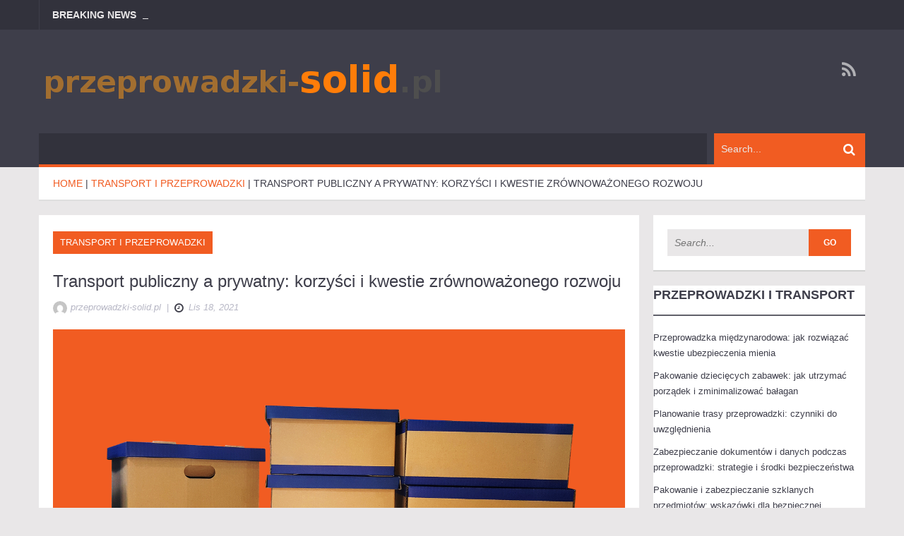

--- FILE ---
content_type: text/html; charset=UTF-8
request_url: https://przeprowadzki-solid.pl/transport-publiczny-a-prywatny-korzysci-i-kwestie-zrownowazonego-rozwoju/
body_size: 16550
content:

<!DOCTYPE html>
<html lang="pl-PL">
<head>
    <meta charset="UTF-8">
    <meta name="viewport" content="width=device-width, initial-scale=1.0">
    <link rel="pingback" href="https://przeprowadzki-solid.pl/xmlrpc.php" /> 
    <meta name='robots' content='index, follow, max-image-preview:large, max-snippet:-1, max-video-preview:-1' />

	<!-- This site is optimized with the Yoast SEO plugin v26.8 - https://yoast.com/product/yoast-seo-wordpress/ -->
	<title>Transport publiczny a prywatny: korzyści i kwestie zrównoważonego rozwoju - Ponadgabarytowy transport towarów</title>
	<link rel="canonical" href="https://przeprowadzki-solid.pl/transport-publiczny-a-prywatny-korzysci-i-kwestie-zrownowazonego-rozwoju/" />
	<meta property="og:locale" content="pl_PL" />
	<meta property="og:type" content="article" />
	<meta property="og:title" content="Transport publiczny a prywatny: korzyści i kwestie zrównoważonego rozwoju - Ponadgabarytowy transport towarów" />
	<meta property="og:description" content="W dzisiejszych czasach coraz więcej osób korzysta z różnych możliwości transportowych. Z jednej strony mamy transport publiczny, z drugiej prywatny. Każda z tych metod ma swoje zalety i wady. W niniejszym artykule przedstawimy, jak transport publiczny i prywatny wpływają na kwestie zrównoważonego rozwoju. Transport publiczny – zalety i wady Transport publiczny jest dostępny dla każdego...." />
	<meta property="og:url" content="https://przeprowadzki-solid.pl/transport-publiczny-a-prywatny-korzysci-i-kwestie-zrownowazonego-rozwoju/" />
	<meta property="og:site_name" content="Ponadgabarytowy transport towarów" />
	<meta property="article:published_time" content="2021-11-18T19:42:21+00:00" />
	<meta property="article:modified_time" content="2021-11-18T22:42:21+00:00" />
	<meta property="og:image" content="https://przeprowadzki-solid.pl/wp-content/uploads/2018/04/kartony_1524148197.png" />
	<meta property="og:image:width" content="1280" />
	<meta property="og:image:height" content="720" />
	<meta property="og:image:type" content="image/png" />
	<meta name="author" content="przeprowadzki-solid.pl" />
	<meta name="twitter:card" content="summary_large_image" />
	<script type="application/ld+json" class="yoast-schema-graph">{"@context":"https://schema.org","@graph":[{"@type":"Article","@id":"https://przeprowadzki-solid.pl/transport-publiczny-a-prywatny-korzysci-i-kwestie-zrownowazonego-rozwoju/#article","isPartOf":{"@id":"https://przeprowadzki-solid.pl/transport-publiczny-a-prywatny-korzysci-i-kwestie-zrownowazonego-rozwoju/"},"author":{"name":"przeprowadzki-solid.pl","@id":"https://przeprowadzki-solid.pl/#/schema/person/2d8110d52981455596640d6987e59901"},"headline":"Transport publiczny a prywatny: korzyści i kwestie zrównoważonego rozwoju","datePublished":"2021-11-18T19:42:21+00:00","dateModified":"2021-11-18T22:42:21+00:00","mainEntityOfPage":{"@id":"https://przeprowadzki-solid.pl/transport-publiczny-a-prywatny-korzysci-i-kwestie-zrownowazonego-rozwoju/"},"wordCount":583,"publisher":{"@id":"https://przeprowadzki-solid.pl/#organization"},"image":{"@id":"https://przeprowadzki-solid.pl/transport-publiczny-a-prywatny-korzysci-i-kwestie-zrownowazonego-rozwoju/#primaryimage"},"thumbnailUrl":"https://przeprowadzki-solid.pl/wp-content/uploads/2018/04/kartony_1524148197.png","articleSection":["Transport i przeprowadzki"],"inLanguage":"pl-PL"},{"@type":"WebPage","@id":"https://przeprowadzki-solid.pl/transport-publiczny-a-prywatny-korzysci-i-kwestie-zrownowazonego-rozwoju/","url":"https://przeprowadzki-solid.pl/transport-publiczny-a-prywatny-korzysci-i-kwestie-zrownowazonego-rozwoju/","name":"Transport publiczny a prywatny: korzyści i kwestie zrównoważonego rozwoju - Ponadgabarytowy transport towarów","isPartOf":{"@id":"https://przeprowadzki-solid.pl/#website"},"primaryImageOfPage":{"@id":"https://przeprowadzki-solid.pl/transport-publiczny-a-prywatny-korzysci-i-kwestie-zrownowazonego-rozwoju/#primaryimage"},"image":{"@id":"https://przeprowadzki-solid.pl/transport-publiczny-a-prywatny-korzysci-i-kwestie-zrownowazonego-rozwoju/#primaryimage"},"thumbnailUrl":"https://przeprowadzki-solid.pl/wp-content/uploads/2018/04/kartony_1524148197.png","datePublished":"2021-11-18T19:42:21+00:00","dateModified":"2021-11-18T22:42:21+00:00","breadcrumb":{"@id":"https://przeprowadzki-solid.pl/transport-publiczny-a-prywatny-korzysci-i-kwestie-zrownowazonego-rozwoju/#breadcrumb"},"inLanguage":"pl-PL","potentialAction":[{"@type":"ReadAction","target":["https://przeprowadzki-solid.pl/transport-publiczny-a-prywatny-korzysci-i-kwestie-zrownowazonego-rozwoju/"]}]},{"@type":"ImageObject","inLanguage":"pl-PL","@id":"https://przeprowadzki-solid.pl/transport-publiczny-a-prywatny-korzysci-i-kwestie-zrownowazonego-rozwoju/#primaryimage","url":"https://przeprowadzki-solid.pl/wp-content/uploads/2018/04/kartony_1524148197.png","contentUrl":"https://przeprowadzki-solid.pl/wp-content/uploads/2018/04/kartony_1524148197.png","width":1280,"height":720,"caption":"Msaeedsalem / Pixabay"},{"@type":"BreadcrumbList","@id":"https://przeprowadzki-solid.pl/transport-publiczny-a-prywatny-korzysci-i-kwestie-zrownowazonego-rozwoju/#breadcrumb","itemListElement":[{"@type":"ListItem","position":1,"name":"Strona główna","item":"https://przeprowadzki-solid.pl/"},{"@type":"ListItem","position":2,"name":"Transport publiczny a prywatny: korzyści i kwestie zrównoważonego rozwoju"}]},{"@type":"WebSite","@id":"https://przeprowadzki-solid.pl/#website","url":"https://przeprowadzki-solid.pl/","name":"Ponadgabarytowy transport towarów","description":"przeprowadzki Warszawa ceny oraz HDS Kraków","publisher":{"@id":"https://przeprowadzki-solid.pl/#organization"},"potentialAction":[{"@type":"SearchAction","target":{"@type":"EntryPoint","urlTemplate":"https://przeprowadzki-solid.pl/?s={search_term_string}"},"query-input":{"@type":"PropertyValueSpecification","valueRequired":true,"valueName":"search_term_string"}}],"inLanguage":"pl-PL"},{"@type":"Organization","@id":"https://przeprowadzki-solid.pl/#organization","name":"Ponadgabarytowy transport towarów","url":"https://przeprowadzki-solid.pl/","logo":{"@type":"ImageObject","inLanguage":"pl-PL","@id":"https://przeprowadzki-solid.pl/#/schema/logo/image/","url":"https://przeprowadzki-solid.pl/wp-content/uploads/2018/04/cropped-logo.png","contentUrl":"https://przeprowadzki-solid.pl/wp-content/uploads/2018/04/cropped-logo.png","width":575,"height":77,"caption":"Ponadgabarytowy transport towarów"},"image":{"@id":"https://przeprowadzki-solid.pl/#/schema/logo/image/"}},{"@type":"Person","@id":"https://przeprowadzki-solid.pl/#/schema/person/2d8110d52981455596640d6987e59901","name":"przeprowadzki-solid.pl","image":{"@type":"ImageObject","inLanguage":"pl-PL","@id":"https://przeprowadzki-solid.pl/#/schema/person/image/","url":"https://secure.gravatar.com/avatar/bfd83fde509db3de9c690690b87690711d492ee9717552382212a506974c8308?s=96&d=mm&r=g","contentUrl":"https://secure.gravatar.com/avatar/bfd83fde509db3de9c690690b87690711d492ee9717552382212a506974c8308?s=96&d=mm&r=g","caption":"przeprowadzki-solid.pl"},"url":"https://przeprowadzki-solid.pl/author/przeprowadzki-solid-pl/"}]}</script>
	<!-- / Yoast SEO plugin. -->


<link rel="alternate" type="application/rss+xml" title="Ponadgabarytowy transport towarów &raquo; Kanał z wpisami" href="https://przeprowadzki-solid.pl/feed/" />
<link rel="alternate" type="application/rss+xml" title="Ponadgabarytowy transport towarów &raquo; Kanał z komentarzami" href="https://przeprowadzki-solid.pl/comments/feed/" />
<link rel="alternate" title="oEmbed (JSON)" type="application/json+oembed" href="https://przeprowadzki-solid.pl/wp-json/oembed/1.0/embed?url=https%3A%2F%2Fprzeprowadzki-solid.pl%2Ftransport-publiczny-a-prywatny-korzysci-i-kwestie-zrownowazonego-rozwoju%2F" />
<link rel="alternate" title="oEmbed (XML)" type="text/xml+oembed" href="https://przeprowadzki-solid.pl/wp-json/oembed/1.0/embed?url=https%3A%2F%2Fprzeprowadzki-solid.pl%2Ftransport-publiczny-a-prywatny-korzysci-i-kwestie-zrownowazonego-rozwoju%2F&#038;format=xml" />
<style id='wp-img-auto-sizes-contain-inline-css' type='text/css'>
img:is([sizes=auto i],[sizes^="auto," i]){contain-intrinsic-size:3000px 1500px}
/*# sourceURL=wp-img-auto-sizes-contain-inline-css */
</style>
<style id='wp-emoji-styles-inline-css' type='text/css'>

	img.wp-smiley, img.emoji {
		display: inline !important;
		border: none !important;
		box-shadow: none !important;
		height: 1em !important;
		width: 1em !important;
		margin: 0 0.07em !important;
		vertical-align: -0.1em !important;
		background: none !important;
		padding: 0 !important;
	}
/*# sourceURL=wp-emoji-styles-inline-css */
</style>
<style id='wp-block-library-inline-css' type='text/css'>
:root{--wp-block-synced-color:#7a00df;--wp-block-synced-color--rgb:122,0,223;--wp-bound-block-color:var(--wp-block-synced-color);--wp-editor-canvas-background:#ddd;--wp-admin-theme-color:#007cba;--wp-admin-theme-color--rgb:0,124,186;--wp-admin-theme-color-darker-10:#006ba1;--wp-admin-theme-color-darker-10--rgb:0,107,160.5;--wp-admin-theme-color-darker-20:#005a87;--wp-admin-theme-color-darker-20--rgb:0,90,135;--wp-admin-border-width-focus:2px}@media (min-resolution:192dpi){:root{--wp-admin-border-width-focus:1.5px}}.wp-element-button{cursor:pointer}:root .has-very-light-gray-background-color{background-color:#eee}:root .has-very-dark-gray-background-color{background-color:#313131}:root .has-very-light-gray-color{color:#eee}:root .has-very-dark-gray-color{color:#313131}:root .has-vivid-green-cyan-to-vivid-cyan-blue-gradient-background{background:linear-gradient(135deg,#00d084,#0693e3)}:root .has-purple-crush-gradient-background{background:linear-gradient(135deg,#34e2e4,#4721fb 50%,#ab1dfe)}:root .has-hazy-dawn-gradient-background{background:linear-gradient(135deg,#faaca8,#dad0ec)}:root .has-subdued-olive-gradient-background{background:linear-gradient(135deg,#fafae1,#67a671)}:root .has-atomic-cream-gradient-background{background:linear-gradient(135deg,#fdd79a,#004a59)}:root .has-nightshade-gradient-background{background:linear-gradient(135deg,#330968,#31cdcf)}:root .has-midnight-gradient-background{background:linear-gradient(135deg,#020381,#2874fc)}:root{--wp--preset--font-size--normal:16px;--wp--preset--font-size--huge:42px}.has-regular-font-size{font-size:1em}.has-larger-font-size{font-size:2.625em}.has-normal-font-size{font-size:var(--wp--preset--font-size--normal)}.has-huge-font-size{font-size:var(--wp--preset--font-size--huge)}.has-text-align-center{text-align:center}.has-text-align-left{text-align:left}.has-text-align-right{text-align:right}.has-fit-text{white-space:nowrap!important}#end-resizable-editor-section{display:none}.aligncenter{clear:both}.items-justified-left{justify-content:flex-start}.items-justified-center{justify-content:center}.items-justified-right{justify-content:flex-end}.items-justified-space-between{justify-content:space-between}.screen-reader-text{border:0;clip-path:inset(50%);height:1px;margin:-1px;overflow:hidden;padding:0;position:absolute;width:1px;word-wrap:normal!important}.screen-reader-text:focus{background-color:#ddd;clip-path:none;color:#444;display:block;font-size:1em;height:auto;left:5px;line-height:normal;padding:15px 23px 14px;text-decoration:none;top:5px;width:auto;z-index:100000}html :where(.has-border-color){border-style:solid}html :where([style*=border-top-color]){border-top-style:solid}html :where([style*=border-right-color]){border-right-style:solid}html :where([style*=border-bottom-color]){border-bottom-style:solid}html :where([style*=border-left-color]){border-left-style:solid}html :where([style*=border-width]){border-style:solid}html :where([style*=border-top-width]){border-top-style:solid}html :where([style*=border-right-width]){border-right-style:solid}html :where([style*=border-bottom-width]){border-bottom-style:solid}html :where([style*=border-left-width]){border-left-style:solid}html :where(img[class*=wp-image-]){height:auto;max-width:100%}:where(figure){margin:0 0 1em}html :where(.is-position-sticky){--wp-admin--admin-bar--position-offset:var(--wp-admin--admin-bar--height,0px)}@media screen and (max-width:600px){html :where(.is-position-sticky){--wp-admin--admin-bar--position-offset:0px}}

/*# sourceURL=wp-block-library-inline-css */
</style><style id='global-styles-inline-css' type='text/css'>
:root{--wp--preset--aspect-ratio--square: 1;--wp--preset--aspect-ratio--4-3: 4/3;--wp--preset--aspect-ratio--3-4: 3/4;--wp--preset--aspect-ratio--3-2: 3/2;--wp--preset--aspect-ratio--2-3: 2/3;--wp--preset--aspect-ratio--16-9: 16/9;--wp--preset--aspect-ratio--9-16: 9/16;--wp--preset--color--black: #000000;--wp--preset--color--cyan-bluish-gray: #abb8c3;--wp--preset--color--white: #ffffff;--wp--preset--color--pale-pink: #f78da7;--wp--preset--color--vivid-red: #cf2e2e;--wp--preset--color--luminous-vivid-orange: #ff6900;--wp--preset--color--luminous-vivid-amber: #fcb900;--wp--preset--color--light-green-cyan: #7bdcb5;--wp--preset--color--vivid-green-cyan: #00d084;--wp--preset--color--pale-cyan-blue: #8ed1fc;--wp--preset--color--vivid-cyan-blue: #0693e3;--wp--preset--color--vivid-purple: #9b51e0;--wp--preset--gradient--vivid-cyan-blue-to-vivid-purple: linear-gradient(135deg,rgb(6,147,227) 0%,rgb(155,81,224) 100%);--wp--preset--gradient--light-green-cyan-to-vivid-green-cyan: linear-gradient(135deg,rgb(122,220,180) 0%,rgb(0,208,130) 100%);--wp--preset--gradient--luminous-vivid-amber-to-luminous-vivid-orange: linear-gradient(135deg,rgb(252,185,0) 0%,rgb(255,105,0) 100%);--wp--preset--gradient--luminous-vivid-orange-to-vivid-red: linear-gradient(135deg,rgb(255,105,0) 0%,rgb(207,46,46) 100%);--wp--preset--gradient--very-light-gray-to-cyan-bluish-gray: linear-gradient(135deg,rgb(238,238,238) 0%,rgb(169,184,195) 100%);--wp--preset--gradient--cool-to-warm-spectrum: linear-gradient(135deg,rgb(74,234,220) 0%,rgb(151,120,209) 20%,rgb(207,42,186) 40%,rgb(238,44,130) 60%,rgb(251,105,98) 80%,rgb(254,248,76) 100%);--wp--preset--gradient--blush-light-purple: linear-gradient(135deg,rgb(255,206,236) 0%,rgb(152,150,240) 100%);--wp--preset--gradient--blush-bordeaux: linear-gradient(135deg,rgb(254,205,165) 0%,rgb(254,45,45) 50%,rgb(107,0,62) 100%);--wp--preset--gradient--luminous-dusk: linear-gradient(135deg,rgb(255,203,112) 0%,rgb(199,81,192) 50%,rgb(65,88,208) 100%);--wp--preset--gradient--pale-ocean: linear-gradient(135deg,rgb(255,245,203) 0%,rgb(182,227,212) 50%,rgb(51,167,181) 100%);--wp--preset--gradient--electric-grass: linear-gradient(135deg,rgb(202,248,128) 0%,rgb(113,206,126) 100%);--wp--preset--gradient--midnight: linear-gradient(135deg,rgb(2,3,129) 0%,rgb(40,116,252) 100%);--wp--preset--font-size--small: 13px;--wp--preset--font-size--medium: 20px;--wp--preset--font-size--large: 36px;--wp--preset--font-size--x-large: 42px;--wp--preset--spacing--20: 0.44rem;--wp--preset--spacing--30: 0.67rem;--wp--preset--spacing--40: 1rem;--wp--preset--spacing--50: 1.5rem;--wp--preset--spacing--60: 2.25rem;--wp--preset--spacing--70: 3.38rem;--wp--preset--spacing--80: 5.06rem;--wp--preset--shadow--natural: 6px 6px 9px rgba(0, 0, 0, 0.2);--wp--preset--shadow--deep: 12px 12px 50px rgba(0, 0, 0, 0.4);--wp--preset--shadow--sharp: 6px 6px 0px rgba(0, 0, 0, 0.2);--wp--preset--shadow--outlined: 6px 6px 0px -3px rgb(255, 255, 255), 6px 6px rgb(0, 0, 0);--wp--preset--shadow--crisp: 6px 6px 0px rgb(0, 0, 0);}:where(.is-layout-flex){gap: 0.5em;}:where(.is-layout-grid){gap: 0.5em;}body .is-layout-flex{display: flex;}.is-layout-flex{flex-wrap: wrap;align-items: center;}.is-layout-flex > :is(*, div){margin: 0;}body .is-layout-grid{display: grid;}.is-layout-grid > :is(*, div){margin: 0;}:where(.wp-block-columns.is-layout-flex){gap: 2em;}:where(.wp-block-columns.is-layout-grid){gap: 2em;}:where(.wp-block-post-template.is-layout-flex){gap: 1.25em;}:where(.wp-block-post-template.is-layout-grid){gap: 1.25em;}.has-black-color{color: var(--wp--preset--color--black) !important;}.has-cyan-bluish-gray-color{color: var(--wp--preset--color--cyan-bluish-gray) !important;}.has-white-color{color: var(--wp--preset--color--white) !important;}.has-pale-pink-color{color: var(--wp--preset--color--pale-pink) !important;}.has-vivid-red-color{color: var(--wp--preset--color--vivid-red) !important;}.has-luminous-vivid-orange-color{color: var(--wp--preset--color--luminous-vivid-orange) !important;}.has-luminous-vivid-amber-color{color: var(--wp--preset--color--luminous-vivid-amber) !important;}.has-light-green-cyan-color{color: var(--wp--preset--color--light-green-cyan) !important;}.has-vivid-green-cyan-color{color: var(--wp--preset--color--vivid-green-cyan) !important;}.has-pale-cyan-blue-color{color: var(--wp--preset--color--pale-cyan-blue) !important;}.has-vivid-cyan-blue-color{color: var(--wp--preset--color--vivid-cyan-blue) !important;}.has-vivid-purple-color{color: var(--wp--preset--color--vivid-purple) !important;}.has-black-background-color{background-color: var(--wp--preset--color--black) !important;}.has-cyan-bluish-gray-background-color{background-color: var(--wp--preset--color--cyan-bluish-gray) !important;}.has-white-background-color{background-color: var(--wp--preset--color--white) !important;}.has-pale-pink-background-color{background-color: var(--wp--preset--color--pale-pink) !important;}.has-vivid-red-background-color{background-color: var(--wp--preset--color--vivid-red) !important;}.has-luminous-vivid-orange-background-color{background-color: var(--wp--preset--color--luminous-vivid-orange) !important;}.has-luminous-vivid-amber-background-color{background-color: var(--wp--preset--color--luminous-vivid-amber) !important;}.has-light-green-cyan-background-color{background-color: var(--wp--preset--color--light-green-cyan) !important;}.has-vivid-green-cyan-background-color{background-color: var(--wp--preset--color--vivid-green-cyan) !important;}.has-pale-cyan-blue-background-color{background-color: var(--wp--preset--color--pale-cyan-blue) !important;}.has-vivid-cyan-blue-background-color{background-color: var(--wp--preset--color--vivid-cyan-blue) !important;}.has-vivid-purple-background-color{background-color: var(--wp--preset--color--vivid-purple) !important;}.has-black-border-color{border-color: var(--wp--preset--color--black) !important;}.has-cyan-bluish-gray-border-color{border-color: var(--wp--preset--color--cyan-bluish-gray) !important;}.has-white-border-color{border-color: var(--wp--preset--color--white) !important;}.has-pale-pink-border-color{border-color: var(--wp--preset--color--pale-pink) !important;}.has-vivid-red-border-color{border-color: var(--wp--preset--color--vivid-red) !important;}.has-luminous-vivid-orange-border-color{border-color: var(--wp--preset--color--luminous-vivid-orange) !important;}.has-luminous-vivid-amber-border-color{border-color: var(--wp--preset--color--luminous-vivid-amber) !important;}.has-light-green-cyan-border-color{border-color: var(--wp--preset--color--light-green-cyan) !important;}.has-vivid-green-cyan-border-color{border-color: var(--wp--preset--color--vivid-green-cyan) !important;}.has-pale-cyan-blue-border-color{border-color: var(--wp--preset--color--pale-cyan-blue) !important;}.has-vivid-cyan-blue-border-color{border-color: var(--wp--preset--color--vivid-cyan-blue) !important;}.has-vivid-purple-border-color{border-color: var(--wp--preset--color--vivid-purple) !important;}.has-vivid-cyan-blue-to-vivid-purple-gradient-background{background: var(--wp--preset--gradient--vivid-cyan-blue-to-vivid-purple) !important;}.has-light-green-cyan-to-vivid-green-cyan-gradient-background{background: var(--wp--preset--gradient--light-green-cyan-to-vivid-green-cyan) !important;}.has-luminous-vivid-amber-to-luminous-vivid-orange-gradient-background{background: var(--wp--preset--gradient--luminous-vivid-amber-to-luminous-vivid-orange) !important;}.has-luminous-vivid-orange-to-vivid-red-gradient-background{background: var(--wp--preset--gradient--luminous-vivid-orange-to-vivid-red) !important;}.has-very-light-gray-to-cyan-bluish-gray-gradient-background{background: var(--wp--preset--gradient--very-light-gray-to-cyan-bluish-gray) !important;}.has-cool-to-warm-spectrum-gradient-background{background: var(--wp--preset--gradient--cool-to-warm-spectrum) !important;}.has-blush-light-purple-gradient-background{background: var(--wp--preset--gradient--blush-light-purple) !important;}.has-blush-bordeaux-gradient-background{background: var(--wp--preset--gradient--blush-bordeaux) !important;}.has-luminous-dusk-gradient-background{background: var(--wp--preset--gradient--luminous-dusk) !important;}.has-pale-ocean-gradient-background{background: var(--wp--preset--gradient--pale-ocean) !important;}.has-electric-grass-gradient-background{background: var(--wp--preset--gradient--electric-grass) !important;}.has-midnight-gradient-background{background: var(--wp--preset--gradient--midnight) !important;}.has-small-font-size{font-size: var(--wp--preset--font-size--small) !important;}.has-medium-font-size{font-size: var(--wp--preset--font-size--medium) !important;}.has-large-font-size{font-size: var(--wp--preset--font-size--large) !important;}.has-x-large-font-size{font-size: var(--wp--preset--font-size--x-large) !important;}
/*# sourceURL=global-styles-inline-css */
</style>

<style id='classic-theme-styles-inline-css' type='text/css'>
/*! This file is auto-generated */
.wp-block-button__link{color:#fff;background-color:#32373c;border-radius:9999px;box-shadow:none;text-decoration:none;padding:calc(.667em + 2px) calc(1.333em + 2px);font-size:1.125em}.wp-block-file__button{background:#32373c;color:#fff;text-decoration:none}
/*# sourceURL=/wp-includes/css/classic-themes.min.css */
</style>
<link rel='stylesheet' id='ad-mag-lite-bootstrap-css' href='https://przeprowadzki-solid.pl/wp-content/themes/ad-mag-lite/css/bootstrap.css?ver=6.9' type='text/css' media='all' />
<link rel='stylesheet' id='ad-mag-lite-font-awesome-css' href='https://przeprowadzki-solid.pl/wp-content/themes/ad-mag-lite/css/font-awesome.css?ver=6.9' type='text/css' media='all' />
<link rel='stylesheet' id='ad-mag-lite-superfish-css' href='https://przeprowadzki-solid.pl/wp-content/themes/ad-mag-lite/css/superfish.css?ver=6.9' type='text/css' media='all' />
<link rel='stylesheet' id='ad-mag-lite-megafish-css' href='https://przeprowadzki-solid.pl/wp-content/themes/ad-mag-lite/css/megafish.css?ver=6.9' type='text/css' media='all' />
<link rel='stylesheet' id='ad-mag-lite-navgoco-css' href='https://przeprowadzki-solid.pl/wp-content/themes/ad-mag-lite/css/jquery.navgoco.css?ver=6.9' type='text/css' media='all' />
<link rel='stylesheet' id='ad-mag-lite-owl.carousel-css' href='https://przeprowadzki-solid.pl/wp-content/themes/ad-mag-lite/css/owl.carousel.css?ver=6.9' type='text/css' media='all' />
<link rel='stylesheet' id='ad-mag-lite-owl.theme-css' href='https://przeprowadzki-solid.pl/wp-content/themes/ad-mag-lite/css/owl.theme.css?ver=6.9' type='text/css' media='all' />
<link rel='stylesheet' id='ad-mag-lite-bootstrap-slider-css' href='https://przeprowadzki-solid.pl/wp-content/themes/ad-mag-lite/css/bootstrap-slider.css?ver=6.9' type='text/css' media='all' />
<link rel='stylesheet' id='ad-mag-lite-style-css' href='https://przeprowadzki-solid.pl/wp-content/themes/ad-mag-lite-child/style.css?ver=6.9' type='text/css' media='all' />
<link rel='stylesheet' id='ad-mag-lite-extra-css' href='https://przeprowadzki-solid.pl/wp-content/themes/ad-mag-lite/css/extra.css?ver=6.9' type='text/css' media='all' />
<link rel='stylesheet' id='arpw-style-css' href='https://przeprowadzki-solid.pl/wp-content/plugins/advanced-random-posts-widget/assets/css/arpw-frontend.css?ver=6.9' type='text/css' media='all' />
<link rel='stylesheet' id='yarppRelatedCss-css' href='https://przeprowadzki-solid.pl/wp-content/plugins/yet-another-related-posts-plugin/style/related.css?ver=5.30.11' type='text/css' media='all' />
<script type="text/javascript" id="jquery-core-js-extra">
/* <![CDATA[ */
var ad_mag_lite_front_variable = {"ajax":{"url":"https://przeprowadzki-solid.pl/wp-admin/admin-ajax.php"},"template":{"post_id":286}};
//# sourceURL=jquery-core-js-extra
/* ]]> */
</script>
<script type="text/javascript" src="https://przeprowadzki-solid.pl/wp-includes/js/jquery/jquery.min.js?ver=3.7.1" id="jquery-core-js"></script>
<script type="text/javascript" src="https://przeprowadzki-solid.pl/wp-includes/js/jquery/jquery-migrate.min.js?ver=3.4.1" id="jquery-migrate-js"></script>
<link rel="https://api.w.org/" href="https://przeprowadzki-solid.pl/wp-json/" /><link rel="alternate" title="JSON" type="application/json" href="https://przeprowadzki-solid.pl/wp-json/wp/v2/posts/286" /><link rel="EditURI" type="application/rsd+xml" title="RSD" href="https://przeprowadzki-solid.pl/xmlrpc.php?rsd" />
<meta name="generator" content="WordPress 6.9" />
<link rel='shortlink' href='https://przeprowadzki-solid.pl/?p=286' />
<!-- Analytics by WP Statistics - https://wp-statistics.com -->
<!--[if lt IE 9]>
            <link rel="stylesheet" href="https://przeprowadzki-solid.pl/wp-content/themes/ad-mag-lite/css/ie.css" type="text/css" media="all" />
            <![endif]-->

            <!--[if IE 9]>
                <link rel="stylesheet" href="https://przeprowadzki-solid.pl/wp-content/themes/ad-mag-lite/css/ie9.css" type="text/css" media="all" />
            <![endif]--><style type="text/css">.recentcomments a{display:inline !important;padding:0 !important;margin:0 !important;}</style></head>

<body data-rsssl=1 class="wp-singular post-template-default single single-post postid-286 single-format-standard wp-custom-logo wp-theme-ad-mag-lite wp-child-theme-ad-mag-lite-child">

    <header class="kopa-header">

        <div class="kopa-header-top">  

            <div class="wrapper">

                            <div class="header-top-left">

                <div class="kopa-ticker">
                                            <h6 class="ticker-title">Breaking News</h6>
                                        <ul id="js-news" class="">
                                            </ul>
                </div>
                <!--/end kopa-ticker-->

            </div> 
            <!-- header-top-left -->  
        
                <div class="header-top-right">
                    
            </div>
            <!-- header-top-right -->   

        </div>  
        <!-- wrapper -->

    </div>
    <!-- kopa-header-top -->

    <div class="kopa-header-middle">

        <div class="wrapper">
                        <div class="kopa-logo">
                <a href="https://przeprowadzki-solid.pl/" class="custom-logo-link" rel="home"><img width="575" height="77" src="https://przeprowadzki-solid.pl/wp-content/uploads/2018/04/cropped-logo.png" class="custom-logo" alt="Ponadgabarytowy transport towarów" decoding="async" srcset="https://przeprowadzki-solid.pl/wp-content/uploads/2018/04/cropped-logo.png 575w, https://przeprowadzki-solid.pl/wp-content/uploads/2018/04/cropped-logo-300x40.png 300w" sizes="(max-width: 575px) 100vw, 575px" /></a>            </div>
            <!-- logo -->
        
                        <div class="kopa-social-links pull-right">
                <ul class="clearfix">
                                                                                                                                                                                                                                                                                                                                                <li>
                                <a href="https://przeprowadzki-solid.pl/feed/" target="_blank" rel="nofollow" class="fa fa-rss"></a>
                            </li>
                                                            </ul>
            </div>
            <!-- kopa-social-links -->
            
</div>
<!-- wrapper -->

</div>
<!-- kopa-header-middle -->

<div class="kopa-header-bottom">

    <div class="wrapper">

        <div class="header-bottom-wrap">
            
        <div class="kopa-search-box">
    <form action="https://przeprowadzki-solid.pl/" class="search-form clearfix" method="get">
        <input type="text" onBlur="if (this.value == '')
            this.value = this.defaultValue;" onFocus="if (this.value == this.defaultValue)
            this.value = '';" value="Search..." name="s" class="search-text">
        <button type="submit" class="search-submit">
            <span class="fa fa-search"></span>
        </button>
    </form>
    <!-- search-form -->
</div>
<!--search-box-->
    </div>
    <!-- header-bottom-wrap -->

</div>
<!-- wrapper -->

</div>
<!-- kopa-header-bottom -->

</header>
    <!-- kopa-page-header -->
        <div class="kopa-breadcrumb"><div class="wrapper clearfix"><span itemscope itemtype="http://data-vocabulary.org/Breadcrumb"><a itemprop="url" href="https://przeprowadzki-solid.pl/"><span itemprop="title">Home</span></a></span>&nbsp;|&nbsp;<span itemscope itemtype="http://data-vocabulary.org/Breadcrumb"><a href="https://przeprowadzki-solid.pl/kategoria/transport-i-przeprowadzki/" itemprop="url"><span itemprop="title">Transport i przeprowadzki</span></a></span>&nbsp;|&nbsp;<span itemscope="" itemtype="http://data-vocabulary.org/Breadcrumb"><a itemprop="url" class="current-page"><span itemprop="title">Transport publiczny a prywatny: korzyści i kwestie zrównoważonego rozwoju</span></a></span></div></div><!--/end .breadcrumb-->

<div id="main-content" class="mb-20">

    <div class="wrapper">

        <div class="row">
            <div class="kopa-main-col">            <div class="kopa-bg-content">
                                                <div class="pd-20 kopa-entry-post">

                    <article class="entry-item">
                        <p class="entry-categories style-s">
                           <a href="https://przeprowadzki-solid.pl/kategoria/transport-i-przeprowadzki/" rel="category tag">Transport i przeprowadzki</a>                       </p>
                                                                     <h4 class="entry-title">Transport publiczny a prywatny: korzyści i kwestie zrównoważonego rozwoju</h4>
                                      <div class="entry-meta mb-20">
                    <a href="https://przeprowadzki-solid.pl/author/przeprowadzki-solid-pl/">
        <div class="entry-author">
            <img alt='&lt;span&gt;przeprowadzki-solid.pl&lt;/span&gt;' src='https://secure.gravatar.com/avatar/bfd83fde509db3de9c690690b87690711d492ee9717552382212a506974c8308?s=20&#038;d=mm&#038;r=g' srcset='https://secure.gravatar.com/avatar/bfd83fde509db3de9c690690b87690711d492ee9717552382212a506974c8308?s=40&#038;d=mm&#038;r=g 2x' class='avatar avatar-20 photo' height='20' width='20' decoding='async'/><span>przeprowadzki-solid.pl</span>
        </div>
    </a>                    &nbsp;|&nbsp;
                        <span class="entry-date"><i class="fa fa-clock-o"></i>lis 18, 2021</span>
                    </div>
                   <div class="entry-thumb">
	<img width="1280" height="720" src="https://przeprowadzki-solid.pl/wp-content/uploads/2018/04/kartony_1524148197.png" class="attachment-post-thumbnail size-post-thumbnail wp-post-image" alt="img-responsive" title="Transport publiczny a prywatny: korzyści i kwestie zrównoważonego rozwoju" decoding="async" fetchpriority="high" srcset="https://przeprowadzki-solid.pl/wp-content/uploads/2018/04/kartony_1524148197.png 1280w, https://przeprowadzki-solid.pl/wp-content/uploads/2018/04/kartony_1524148197-300x169.png 300w, https://przeprowadzki-solid.pl/wp-content/uploads/2018/04/kartony_1524148197-768x432.png 768w, https://przeprowadzki-solid.pl/wp-content/uploads/2018/04/kartony_1524148197-1024x576.png 1024w" sizes="(max-width: 1280px) 100vw, 1280px" /></div>
            <p>W dzisiejszych czasach coraz więcej osób korzysta z różnych możliwości transportowych. Z jednej strony mamy transport publiczny, z drugiej prywatny. Każda z tych metod ma swoje zalety i wady. W niniejszym artykule przedstawimy, jak transport publiczny i prywatny wpływają na kwestie zrównoważonego rozwoju.</p>
<p>Transport publiczny – zalety i wady</p>
<p>Transport publiczny jest dostępny dla każdego. Niejednokrotnie to właśnie on jest najlepszym wyborem, jeśli chodzi o przemieszczanie się z punktu A do punktu B. Oto kilka korzyści, jakie niesie ze sobą korzystanie z transportu publicznego:</p>
<p>1. Ekologia &#8211; komunikacja miejska jest znacznie bardziej ekologiczna niż korzystanie z prywatnych samochodów. Jest to szczególnie istotne w dużych miastach, gdzie ruch na ulicach generuje bardzo wysokie zanieczyszczenie powietrza.</p>
<p>2. Oszczędność czasu i pieniędzy &#8211; korzystanie z transportu publicznego jest znacznie tańsze niż przemieszczanie się prywatnymi samochodami, szczególnie w przypadku, gdy poruszamy się w godzinach szczytu. Ponadto, używanie transportu publicznego jest paroma wyjątkami, znacznie szybsze niż przemieszczanie się samochodem w godzinach szczytu, kiedy to ulice są zakorkowane.</p>
<p>3. Mniejsza liczba wypadków &#8211; choć korki i opóźnienia mogą być uciążliwe, to jednak korzystanie z transportu publicznego jest znacznie mniej niebezpieczne niż jazda własnym autem.</p>
<p>Z drugiej strony, transport publiczny ma także pewne wady:</p>
<p>1. Ograniczona swoboda &#8211; w przeciwieństwie do transportu prywatnego, którego można używać w dowolnym miejscu i czasie, transport publiczny działa według określonych rozkładów jazdy.</p>
<p>2. Duża liczba pasażerów &#8211; wszyscy podróżujący korzystają z tych samych pojazdów. To może skutkować tłokiem, trudnościami w znalezieniu miejsca do siedzenia czy brakiem prywatności.</p>
<p>Transport prywatny – zalety i wady</p>
<p>Korzystanie z prywatnego transportu ma swoje plusy i minusy. Oto kilka z nich:</p>
<p>1. Większa swoboda &#8211; posiadanie własnego samochodu pozwala na przemieszczanie się tam, gdzie chcemy, kiedy chcemy.</p>
<p>2. Wygoda i prywatność &#8211; korzystanie z prywatnego transportu daje nam większy komfort i prywatność.</p>
<p>3. Mniej przesiadek &#8211; w przypadku, gdy jechanie autobusem lub tramwajem wymaga przesiadek, własny samochód jest wygodniejszy i mniej uciążliwy.</p>
<p>Z drugiej strony, korzystanie z prywatnego transportu jest powiązane z pewnymi wadami:</p>
<p>1. Kosztowne &#8211; za posiadanie i utrzymanie pojazdu trzeba bardzo dużo płacić. Nie tylko musimy kupić samochód, ale zadbaj o jego utrzymanie, paliwo, naprawy i ubezpieczenia.</p>
<p>2. Zanieczyszczenie środowiska &#8211; samochody emitują spore ilości zanieczyszczeń. Dzięki coraz bardziej ekologicznym modelom i napędowi elektrycznemu w ostatnich latach sytuacja zaczęła się powoli zmieniać.</p>
<p>Transport publiczny vs prywatny a kwestie zrównoważonego rozwoju</p>
<p>Korzystanie z transportu publicznego przyczynia się do zrównoważonego rozwoju w sposób bardziej pozytywny niż prywatne samochody, ponieważ:</p>
<p>1. Komunikacja miejska jest bardziej ekologiczna niż korzystanie z prywatnych samochodów.</p>
<p>2. Korzystanie z transportu publicznego przyczynia się do zmniejszenia korków i zwiększenia bezpieczeństwa na drogach.</p>
<p>3. Transport publiczny jest znacznie bardziej oszczędny i może być aktualnie jeszcze bardziej ekonomiczny dla użytkowników dzięki różnym zachętom finansowym (np. ulgi dla studentów czy emerytów).</p>
<p>Podsumowanie</p>
<p>Choć każdy z nas może wybrać pomiędzy transportem publicznym a prywatnym, korzystanie z komunikacji miejskiej jest o wiele bardziej zrównoważonym rozwiązaniem dla środowiska. W przypadku, gdy musimy skorzystać z prywatnego samochodu, warto pamiętać o uważnym i oszczędnym korzystaniu z niego.</p>
<div class='yarpp yarpp-related yarpp-related-website yarpp-template-list'>
<!-- YARPP List -->
<h3>Powninno zainteresować Cię również:</h3><ol>
<li><a href="https://przeprowadzki-solid.pl/transport-publiczny-rola-i-znaczenie-w-zrownowazonym-rozwoju-miast/" rel="bookmark" title="Transport publiczny: rola i znaczenie w zrównoważonym rozwoju miast">Transport publiczny: rola i znaczenie w zrównoważonym rozwoju miast</a> <small>Transport publiczny &#8211; kluczowy czynnik zrównoważonego rozwoju miast W dobie rosnącej liczby mieszkańców i rozwijającej się urbanizacji, coraz ważniejsze staje się zadbanie...</small></li>
<li><a href="https://przeprowadzki-solid.pl/transport-i-logistyka-miejska-wyzwania-i-innowacje-dla-zrownowazonego-rozwoju/" rel="bookmark" title="Transport i logistyka miejska: wyzwania i innowacje dla zrównoważonego rozwoju">Transport i logistyka miejska: wyzwania i innowacje dla zrównoważonego rozwoju</a> <small>Transport i logistyka miejska to dziedziny, które mają olbrzymi wpływ na jakość życia mieszkańców miast oraz na środowisko naturalne. Z jednej strony...</small></li>
<li><a href="https://przeprowadzki-solid.pl/transport-kolejowy-korzysci-i-znaczenie-dla-logistyki-i-handlu/" rel="bookmark" title="Transport kolejowy: korzyści i znaczenie dla logistyki i handlu">Transport kolejowy: korzyści i znaczenie dla logistyki i handlu</a> <small>Transport kolejowy: znaczenie dla logistyki i handlu Transport kolejowy odgrywa kluczową rolę w dzisiejszych czasach, gdy towar przemieszcza się z jednego krańca...</small></li>
<li><a href="https://przeprowadzki-solid.pl/transport-publiczny-dla-osob-starszych-i-niepelnosprawnych-jak-zapewnic-dostepnosc-i-wygode/" rel="bookmark" title="Transport publiczny dla osób starszych i niepełnosprawnych: jak zapewnić dostępność i wygodę">Transport publiczny dla osób starszych i niepełnosprawnych: jak zapewnić dostępność i wygodę</a> <small>W dzisiejszych czasach transport publiczny jest nieodłącznym elementem codziennego życia mieszkańców miast. Niestety, nie dla wszystkich jest on równie dostępny i wygodny....</small></li>
</ol>
</div>

</article> 

<div class="page-navigation">
    </div> 



    <div class="single-other-post">
        <div class="clearfix">

            
                <div class="entry-item prev-post">
                                            <div class="entry-thumb">
                            <a href="https://przeprowadzki-solid.pl/sztuka-pakowania-jak-zabezpieczyc-przedmioty-podczas-przeprowadzki/" title="Sztuka pakowania: jak zabezpieczyć przedmioty podczas przeprowadzki">
                                <img width="75" height="50" src="https://przeprowadzki-solid.pl/wp-content/uploads/2018/04/meble_1524148489.jpg" class="attachment-ad-mag-lite-article-list-blog-75x75 size-ad-mag-lite-article-list-blog-75x75 wp-post-image" alt="" decoding="async" srcset="https://przeprowadzki-solid.pl/wp-content/uploads/2018/04/meble_1524148489.jpg 1280w, https://przeprowadzki-solid.pl/wp-content/uploads/2018/04/meble_1524148489-300x200.jpg 300w, https://przeprowadzki-solid.pl/wp-content/uploads/2018/04/meble_1524148489-768x512.jpg 768w, https://przeprowadzki-solid.pl/wp-content/uploads/2018/04/meble_1524148489-1024x682.jpg 1024w" sizes="(max-width: 75px) 100vw, 75px" />                            </a>
                        </div>
                                        <div class="entry-content">
                        <a href="https://przeprowadzki-solid.pl/sztuka-pakowania-jak-zabezpieczyc-przedmioty-podczas-przeprowadzki/" class="">PREVIOUS POST</a>
                        <h4 class="entry-title" itemscope="" itemtype="http://schema.org/Event"><a itemprop="name" href="https://przeprowadzki-solid.pl/sztuka-pakowania-jak-zabezpieczyc-przedmioty-podczas-przeprowadzki/">Sztuka pakowania: jak zabezpieczyć przedmioty podczas przeprowadzki</a></h4>
                    </div>
                </div>
            
                            <div class="entry-item next-post">
                                            <div class="entry-thumb">
                            <a href="https://przeprowadzki-solid.pl/przeprowadzka-biura-planowanie-przestrzeni-i-organizacja-pomieszczen/" title="Przeprowadzka biura: planowanie przestrzeni i organizacja pomieszczeń">
                                <img width="75" height="75" src="https://przeprowadzki-solid.pl/wp-content/uploads/2023/05/closeup-man-carrying-cardboard-boxes-while-relocating-into-new-apartment-75x75.jpg" class="attachment-ad-mag-lite-article-list-blog-75x75 size-ad-mag-lite-article-list-blog-75x75 wp-post-image" alt="" decoding="async" loading="lazy" srcset="https://przeprowadzki-solid.pl/wp-content/uploads/2023/05/closeup-man-carrying-cardboard-boxes-while-relocating-into-new-apartment-75x75.jpg 75w, https://przeprowadzki-solid.pl/wp-content/uploads/2023/05/closeup-man-carrying-cardboard-boxes-while-relocating-into-new-apartment-150x150.jpg 150w, https://przeprowadzki-solid.pl/wp-content/uploads/2023/05/closeup-man-carrying-cardboard-boxes-while-relocating-into-new-apartment-50x50.jpg 50w, https://przeprowadzki-solid.pl/wp-content/uploads/2023/05/closeup-man-carrying-cardboard-boxes-while-relocating-into-new-apartment-120x120.jpg 120w" sizes="auto, (max-width: 75px) 100vw, 75px" />                            </a>
                        </div>
                                        <div class="entry-content">
                        <a href="https://przeprowadzki-solid.pl/przeprowadzka-biura-planowanie-przestrzeni-i-organizacja-pomieszczen/" class="">NEXT POST</a>
                        <h4 class="entry-title" itemscope="" itemtype="http://schema.org/Event"><a itemprop="name" href="https://przeprowadzki-solid.pl/przeprowadzka-biura-planowanie-przestrzeni-i-organizacja-pomieszczen/">Przeprowadzka biura: planowanie przestrzeni i organizacja pomieszczeń</a></h4>
                    </div>
                </div>
            
        </div>
    </div>
    <!-- single-other-post -->

    <div class="kopa-author clearfix">
        <a class="author-thumb" href="https://przeprowadzki-solid.pl/author/przeprowadzki-solid-pl/"><img alt='transport-publiczny-a-prywatny-korzysci-i-kwestie-zrownowazonego-rozwoju' src='https://secure.gravatar.com/avatar/bfd83fde509db3de9c690690b87690711d492ee9717552382212a506974c8308?s=90&#038;d=mm&#038;r=g' srcset='https://secure.gravatar.com/avatar/bfd83fde509db3de9c690690b87690711d492ee9717552382212a506974c8308?s=180&#038;d=mm&#038;r=g 2x' class='avatar avatar-90 photo' height='90' width='90' loading='lazy' decoding='async'/></a> 
        <div class="author-content clearfix">
            <h4 class="author-name">ABOUT THE AUTHOR <a href="https://przeprowadzki-solid.pl/author/przeprowadzki-solid-pl/" title="Wpisy od przeprowadzki-solid.pl" rel="author">przeprowadzki-solid.pl</a></h4>
            <p></p>
        </div>
    </div>
    <!-- kopa-author -->
</div>
</div>


</div>
<!-- kopa-main-col -->

<div class="sidebar"><div class="ad-mag-right-sb"><div id="search-2" class="widget widget_search"><div class="kopa-search-box">
    <form action="https://przeprowadzki-solid.pl/" class="search-form clearfix" method="get">
        <input type="text" onBlur="if (this.value == '')
            this.value = this.defaultValue;" onFocus="if (this.value == this.defaultValue)
            this.value = '';" value="Search..." name="s" class="search-text">
        <button type="submit" class="search-submit">
            <span class="fa fa-search"></span>
        </button>
    </form>
    <!-- search-form -->
</div>
<!--search-box--></div><div id="arpw-widget-2" class="widget arpw-widget-random"><h3 class="widget-title style2">Przeprowadzki i transport</h3><div class="arpw-random-post "><ul class="arpw-ul"><li class="arpw-li arpw-clearfix"><a class="arpw-title" href="https://przeprowadzki-solid.pl/przeprowadzka-miedzynarodowa-jak-rozwiazac-kwestie-ubezpieczenia-mienia/" rel="bookmark">Przeprowadzka międzynarodowa: jak rozwiązać kwestie ubezpieczenia mienia</a></li><li class="arpw-li arpw-clearfix"><a class="arpw-title" href="https://przeprowadzki-solid.pl/pakowanie-dzieciecych-zabawek-jak-utrzymac-porzadek-i-zminimalizowac-balagan/" rel="bookmark">Pakowanie dziecięcych zabawek: jak utrzymać porządek i zminimalizować bałagan</a></li><li class="arpw-li arpw-clearfix"><a class="arpw-title" href="https://przeprowadzki-solid.pl/planowanie-trasy-przeprowadzki-czynniki-do-uwzglednienia/" rel="bookmark">Planowanie trasy przeprowadzki: czynniki do uwzględnienia</a></li><li class="arpw-li arpw-clearfix"><a class="arpw-title" href="https://przeprowadzki-solid.pl/zabezpieczanie-dokumentow-i-danych-podczas-przeprowadzki-strategie-i-srodki-bezpieczenstwa/" rel="bookmark">Zabezpieczanie dokumentów i danych podczas przeprowadzki: strategie i środki bezpieczeństwa</a></li><li class="arpw-li arpw-clearfix"><a class="arpw-title" href="https://przeprowadzki-solid.pl/pakowanie-i-zabezpieczanie-szklanych-przedmiotow-wskazowki-dla-bezpiecznej-przeprowadzki/" rel="bookmark">Pakowanie i zabezpieczanie szklanych przedmiotów: wskazówki dla bezpiecznej przeprowadzki</a></li><li class="arpw-li arpw-clearfix"><a class="arpw-title" href="https://przeprowadzki-solid.pl/bezstresowa-przeprowadzka-krok-po-kroku-do-nowego-mieszkania/" rel="bookmark">Bezstresowa przeprowadzka: krok po kroku do nowego mieszkania</a></li><li class="arpw-li arpw-clearfix"><a class="arpw-title" href="https://przeprowadzki-solid.pl/transport-zwierzat-domowych-jak-skorzystac-z-profesjonalnych-uslug-przeprowadzkowych/" rel="bookmark">Transport zwierząt domowych: jak skorzystać z profesjonalnych usług przeprowadzkowych</a></li></ul></div><!-- Generated by https://wordpress.org/plugins/advanced-random-posts-widget/ --></div><div id="recent-comments-2" class="widget widget_recent_comments"><h3 class="widget-title style2">Najnowsze komentarze</h3><ul id="recentcomments"></ul></div>
		<div id="recent-posts-2" class="widget widget_recent_entries">
		<h3 class="widget-title style2">Ostatnie wpisy</h3>
		<ul>
											<li>
					<a href="https://przeprowadzki-solid.pl/przeprowadzka-w-krakowie-od-a-do-z-jak-zorganizowac-ja-bez-stresu/">Przeprowadzka w Krakowie od A do Z – jak zorganizować ją bez stresu?</a>
									</li>
											<li>
					<a href="https://przeprowadzki-solid.pl/jak-wybrac-firme-przeprowadzkowa-w-krakowie/">Jak wybrać firmę przeprowadzkową w Krakowie</a>
									</li>
											<li>
					<a href="https://przeprowadzki-solid.pl/bezstresowa-przeprowadzka-krok-po-kroku-do-nowego-mieszkania/">Bezstresowa przeprowadzka: krok po kroku do nowego mieszkania</a>
									</li>
											<li>
					<a href="https://przeprowadzki-solid.pl/zgrzewanie-trzpieni-innowacje-technologiczne-dla-mocniejszych-polaczen/">Zgrzewanie Trzpieni: Innowacje Technologiczne dla Mocniejszych Połączeń</a>
									</li>
											<li>
					<a href="https://przeprowadzki-solid.pl/przeprowadzka-seniora-jakie-uslugi-moga-pomoc-starszym-osobom-w-procesie-przeprowadzki/">Przeprowadzka seniora: jakie usługi mogą pomóc starszym osobom w procesie przeprowadzki</a>
									</li>
					</ul>

		</div><div id="categories-2" class="widget widget_categories"><h3 class="widget-title style2">Kategorie</h3>
			<ul>
					<li class="cat-item cat-item-39"><a href="https://przeprowadzki-solid.pl/kategoria/bez-kierownicy/">Bez kierownicy</a>
</li>
	<li class="cat-item cat-item-2"><a href="https://przeprowadzki-solid.pl/kategoria/transport-i-przeprowadzki/">Transport i przeprowadzki</a>
</li>
			</ul>

			</div><div id="archives-2" class="widget widget_archive"><h3 class="widget-title style2">Archiwa</h3>
			<ul>
					<li><a href='https://przeprowadzki-solid.pl/2025/09/'>wrzesień 2025</a></li>
	<li><a href='https://przeprowadzki-solid.pl/2024/12/'>grudzień 2024</a></li>
	<li><a href='https://przeprowadzki-solid.pl/2024/11/'>listopad 2024</a></li>
	<li><a href='https://przeprowadzki-solid.pl/2024/05/'>maj 2024</a></li>
	<li><a href='https://przeprowadzki-solid.pl/2022/04/'>kwiecień 2022</a></li>
	<li><a href='https://przeprowadzki-solid.pl/2022/03/'>marzec 2022</a></li>
	<li><a href='https://przeprowadzki-solid.pl/2022/02/'>luty 2022</a></li>
	<li><a href='https://przeprowadzki-solid.pl/2022/01/'>styczeń 2022</a></li>
	<li><a href='https://przeprowadzki-solid.pl/2021/12/'>grudzień 2021</a></li>
	<li><a href='https://przeprowadzki-solid.pl/2021/11/'>listopad 2021</a></li>
	<li><a href='https://przeprowadzki-solid.pl/2021/10/'>październik 2021</a></li>
	<li><a href='https://przeprowadzki-solid.pl/2021/09/'>wrzesień 2021</a></li>
	<li><a href='https://przeprowadzki-solid.pl/2021/08/'>sierpień 2021</a></li>
	<li><a href='https://przeprowadzki-solid.pl/2021/07/'>lipiec 2021</a></li>
	<li><a href='https://przeprowadzki-solid.pl/2021/06/'>czerwiec 2021</a></li>
	<li><a href='https://przeprowadzki-solid.pl/2021/05/'>maj 2021</a></li>
	<li><a href='https://przeprowadzki-solid.pl/2021/04/'>kwiecień 2021</a></li>
	<li><a href='https://przeprowadzki-solid.pl/2021/03/'>marzec 2021</a></li>
	<li><a href='https://przeprowadzki-solid.pl/2021/02/'>luty 2021</a></li>
	<li><a href='https://przeprowadzki-solid.pl/2021/01/'>styczeń 2021</a></li>
	<li><a href='https://przeprowadzki-solid.pl/2020/12/'>grudzień 2020</a></li>
	<li><a href='https://przeprowadzki-solid.pl/2020/11/'>listopad 2020</a></li>
	<li><a href='https://przeprowadzki-solid.pl/2020/10/'>październik 2020</a></li>
	<li><a href='https://przeprowadzki-solid.pl/2020/09/'>wrzesień 2020</a></li>
	<li><a href='https://przeprowadzki-solid.pl/2020/08/'>sierpień 2020</a></li>
	<li><a href='https://przeprowadzki-solid.pl/2020/07/'>lipiec 2020</a></li>
	<li><a href='https://przeprowadzki-solid.pl/2020/06/'>czerwiec 2020</a></li>
	<li><a href='https://przeprowadzki-solid.pl/2020/05/'>maj 2020</a></li>
	<li><a href='https://przeprowadzki-solid.pl/2020/04/'>kwiecień 2020</a></li>
	<li><a href='https://przeprowadzki-solid.pl/2020/03/'>marzec 2020</a></li>
	<li><a href='https://przeprowadzki-solid.pl/2020/02/'>luty 2020</a></li>
	<li><a href='https://przeprowadzki-solid.pl/2020/01/'>styczeń 2020</a></li>
	<li><a href='https://przeprowadzki-solid.pl/2018/04/'>kwiecień 2018</a></li>
	<li><a href='https://przeprowadzki-solid.pl/2018/03/'>marzec 2018</a></li>
	<li><a href='https://przeprowadzki-solid.pl/2018/02/'>luty 2018</a></li>
	<li><a href='https://przeprowadzki-solid.pl/2018/01/'>styczeń 2018</a></li>
	<li><a href='https://przeprowadzki-solid.pl/2017/09/'>wrzesień 2017</a></li>
	<li><a href='https://przeprowadzki-solid.pl/2017/07/'>lipiec 2017</a></li>
	<li><a href='https://przeprowadzki-solid.pl/2017/06/'>czerwiec 2017</a></li>
	<li><a href='https://przeprowadzki-solid.pl/2017/02/'>luty 2017</a></li>
			</ul>

			</div><div id="arpw-widget-3" class="widget arpw-widget-random"><h3 class="widget-title style2">Do przeczytania</h3><div class="arpw-random-post "><ul class="arpw-ul"><li class="arpw-li arpw-clearfix"><a href="https://przeprowadzki-solid.pl/przeprowadzka-miedzynarodowa-jak-znalezc-odpowiedniego-partnera-przeprowadzkowego/"  rel="bookmark"><img width="50" height="50" src="https://przeprowadzki-solid.pl/wp-content/uploads/2023/05/small-business-owner-packing-product-parcel-boxes-delivery-50x50.jpg" class="arpw-thumbnail alignleft wp-post-image" alt="Przeprowadzka międzynarodowa: jak znaleźć odpowiedniego partnera przeprowadzkowego" decoding="async" loading="lazy" srcset="https://przeprowadzki-solid.pl/wp-content/uploads/2023/05/small-business-owner-packing-product-parcel-boxes-delivery-50x50.jpg 50w, https://przeprowadzki-solid.pl/wp-content/uploads/2023/05/small-business-owner-packing-product-parcel-boxes-delivery-150x150.jpg 150w, https://przeprowadzki-solid.pl/wp-content/uploads/2023/05/small-business-owner-packing-product-parcel-boxes-delivery-75x75.jpg 75w, https://przeprowadzki-solid.pl/wp-content/uploads/2023/05/small-business-owner-packing-product-parcel-boxes-delivery-120x120.jpg 120w" sizes="auto, (max-width: 50px) 100vw, 50px" /></a><a class="arpw-title" href="https://przeprowadzki-solid.pl/przeprowadzka-miedzynarodowa-jak-znalezc-odpowiedniego-partnera-przeprowadzkowego/" rel="bookmark">Przeprowadzka międzynarodowa: jak znaleźć odpowiedniego partnera przeprowadzkowego</a><div class="arpw-summary">Przeprowadzka międzynarodowa: jak znaleźć odpowiedniego partnera przeprowadzkowego Przeprowadzka międzynarodowa to ogromne wyzwanie dla każdej rodziny, zwłaszcza jeśli chce &hellip;</div></li><li class="arpw-li arpw-clearfix"><a href="https://przeprowadzki-solid.pl/przeprowadzka-biura-organizacja-dokumentow-i-archiwum/"  rel="bookmark"><img width="50" height="50" src="https://przeprowadzki-solid.pl/wp-content/uploads/2023/05/small-business-owner-packing-product-parcel-boxes-delivery-50x50.jpg" class="arpw-thumbnail alignleft wp-post-image" alt="Przeprowadzka biura: organizacja dokumentów i archiwum" decoding="async" loading="lazy" srcset="https://przeprowadzki-solid.pl/wp-content/uploads/2023/05/small-business-owner-packing-product-parcel-boxes-delivery-50x50.jpg 50w, https://przeprowadzki-solid.pl/wp-content/uploads/2023/05/small-business-owner-packing-product-parcel-boxes-delivery-150x150.jpg 150w, https://przeprowadzki-solid.pl/wp-content/uploads/2023/05/small-business-owner-packing-product-parcel-boxes-delivery-75x75.jpg 75w, https://przeprowadzki-solid.pl/wp-content/uploads/2023/05/small-business-owner-packing-product-parcel-boxes-delivery-120x120.jpg 120w" sizes="auto, (max-width: 50px) 100vw, 50px" /></a><a class="arpw-title" href="https://przeprowadzki-solid.pl/przeprowadzka-biura-organizacja-dokumentow-i-archiwum/" rel="bookmark">Przeprowadzka biura: organizacja dokumentów i archiwum</a><div class="arpw-summary">Przeprowadzka biura: organizacja dokumentów i archiwum Przeprowadzka biura to wyzwanie dla każdej firmy. Wymaga ona od pracowników organizacji, &hellip;</div></li><li class="arpw-li arpw-clearfix"><a href="https://przeprowadzki-solid.pl/etykietowanie-pudelek-klucz-do-zorganizowanej-przeprowadzki/"  rel="bookmark"><img width="50" height="38" src="https://przeprowadzki-solid.pl/wp-content/uploads/2018/04/meble_1524148050.jpg" class="arpw-thumbnail alignleft wp-post-image" alt="Etykietowanie pudełek: klucz do zorganizowanej przeprowadzki" decoding="async" loading="lazy" srcset="https://przeprowadzki-solid.pl/wp-content/uploads/2018/04/meble_1524148050.jpg 1280w, https://przeprowadzki-solid.pl/wp-content/uploads/2018/04/meble_1524148050-300x225.jpg 300w, https://przeprowadzki-solid.pl/wp-content/uploads/2018/04/meble_1524148050-768x576.jpg 768w, https://przeprowadzki-solid.pl/wp-content/uploads/2018/04/meble_1524148050-1024x768.jpg 1024w" sizes="auto, (max-width: 50px) 100vw, 50px" /></a><a class="arpw-title" href="https://przeprowadzki-solid.pl/etykietowanie-pudelek-klucz-do-zorganizowanej-przeprowadzki/" rel="bookmark">Etykietowanie pudełek: klucz do zorganizowanej przeprowadzki</a><div class="arpw-summary">Etykietowanie pudełek: klucz do zorganizowanej przeprowadzki Przeprowadzka to okres w życiu, który wiąże się z wieloma emocjami. Na &hellip;</div></li><li class="arpw-li arpw-clearfix"><a href="https://przeprowadzki-solid.pl/harmonogram-przeprowadzki-jak-zaplanowac-czas-i-dzialania/"  rel="bookmark"><img width="50" height="50" src="https://przeprowadzki-solid.pl/wp-content/uploads/2023/05/two-removal-company-workers-unloading-boxes-furniture-from-minibus-50x50.jpg" class="arpw-thumbnail alignleft wp-post-image" alt="Harmonogram przeprowadzki: jak zaplanować czas i działania" decoding="async" loading="lazy" srcset="https://przeprowadzki-solid.pl/wp-content/uploads/2023/05/two-removal-company-workers-unloading-boxes-furniture-from-minibus-50x50.jpg 50w, https://przeprowadzki-solid.pl/wp-content/uploads/2023/05/two-removal-company-workers-unloading-boxes-furniture-from-minibus-150x150.jpg 150w, https://przeprowadzki-solid.pl/wp-content/uploads/2023/05/two-removal-company-workers-unloading-boxes-furniture-from-minibus-75x75.jpg 75w, https://przeprowadzki-solid.pl/wp-content/uploads/2023/05/two-removal-company-workers-unloading-boxes-furniture-from-minibus-120x120.jpg 120w" sizes="auto, (max-width: 50px) 100vw, 50px" /></a><a class="arpw-title" href="https://przeprowadzki-solid.pl/harmonogram-przeprowadzki-jak-zaplanowac-czas-i-dzialania/" rel="bookmark">Harmonogram przeprowadzki: jak zaplanować czas i działania</a><div class="arpw-summary">Przygotuj się na przeprowadzkę! Nieważne, czy przenosisz się do nowego mieszkania, domu, czy miasta, przeprowadzka zawsze wiąże się &hellip;</div></li><li class="arpw-li arpw-clearfix"><a href="https://przeprowadzki-solid.pl/przeprowadzka-w-czasie-niskiego-ruchu-drogowego-jak-uniknac-utrudnien/"  rel="bookmark"><img width="50" height="38" src="https://przeprowadzki-solid.pl/wp-content/uploads/2018/04/meble_1524148050.jpg" class="arpw-thumbnail alignleft wp-post-image" alt="Przeprowadzka w czasie niskiego ruchu drogowego: jak uniknąć utrudnień" decoding="async" loading="lazy" srcset="https://przeprowadzki-solid.pl/wp-content/uploads/2018/04/meble_1524148050.jpg 1280w, https://przeprowadzki-solid.pl/wp-content/uploads/2018/04/meble_1524148050-300x225.jpg 300w, https://przeprowadzki-solid.pl/wp-content/uploads/2018/04/meble_1524148050-768x576.jpg 768w, https://przeprowadzki-solid.pl/wp-content/uploads/2018/04/meble_1524148050-1024x768.jpg 1024w" sizes="auto, (max-width: 50px) 100vw, 50px" /></a><a class="arpw-title" href="https://przeprowadzki-solid.pl/przeprowadzka-w-czasie-niskiego-ruchu-drogowego-jak-uniknac-utrudnien/" rel="bookmark">Przeprowadzka w czasie niskiego ruchu drogowego: jak uniknąć utrudnień</a><div class="arpw-summary">Planując przeprowadzkę, warto zadbać nie tylko o organizację samej przeprowadzki, ale również o jej termin. Przeprowadzka w czasie &hellip;</div></li><li class="arpw-li arpw-clearfix"><a href="https://przeprowadzki-solid.pl/zabezpieczanie-mienia-podczas-przeprowadzki-miedzynarodowej-przepisy-i-regulacje/"  rel="bookmark"><img width="50" height="50" src="https://przeprowadzki-solid.pl/wp-content/uploads/2023/05/top-view-messy-full-moving-boxes-room-50x50.jpg" class="arpw-thumbnail alignleft wp-post-image" alt="Zabezpieczanie mienia podczas przeprowadzki międzynarodowej: przepisy i regulacje" decoding="async" loading="lazy" srcset="https://przeprowadzki-solid.pl/wp-content/uploads/2023/05/top-view-messy-full-moving-boxes-room-50x50.jpg 50w, https://przeprowadzki-solid.pl/wp-content/uploads/2023/05/top-view-messy-full-moving-boxes-room-150x150.jpg 150w, https://przeprowadzki-solid.pl/wp-content/uploads/2023/05/top-view-messy-full-moving-boxes-room-75x75.jpg 75w, https://przeprowadzki-solid.pl/wp-content/uploads/2023/05/top-view-messy-full-moving-boxes-room-120x120.jpg 120w" sizes="auto, (max-width: 50px) 100vw, 50px" /></a><a class="arpw-title" href="https://przeprowadzki-solid.pl/zabezpieczanie-mienia-podczas-przeprowadzki-miedzynarodowej-przepisy-i-regulacje/" rel="bookmark">Zabezpieczanie mienia podczas przeprowadzki międzynarodowej: przepisy i regulacje</a><div class="arpw-summary">Przeprowadzka międzynarodowa to dla wielu osób bardzo stresujące doświadczenie, zwłaszcza gdy chodzi o zabezpieczenie mienia. Warto jednak wiedzieć, &hellip;</div></li><li class="arpw-li arpw-clearfix"><a href="https://przeprowadzki-solid.pl/przeprowadzka-w-sezonie-deszczowym-jak-zabezpieczyc-mienie-przed-wilgocia/"  rel="bookmark"><img width="50" height="50" src="https://przeprowadzki-solid.pl/wp-content/uploads/2023/05/small-business-owner-packing-product-parcel-boxes-delivery-50x50.jpg" class="arpw-thumbnail alignleft wp-post-image" alt="Przeprowadzka w sezonie deszczowym: jak zabezpieczyć mienie przed wilgocią" decoding="async" loading="lazy" srcset="https://przeprowadzki-solid.pl/wp-content/uploads/2023/05/small-business-owner-packing-product-parcel-boxes-delivery-50x50.jpg 50w, https://przeprowadzki-solid.pl/wp-content/uploads/2023/05/small-business-owner-packing-product-parcel-boxes-delivery-150x150.jpg 150w, https://przeprowadzki-solid.pl/wp-content/uploads/2023/05/small-business-owner-packing-product-parcel-boxes-delivery-75x75.jpg 75w, https://przeprowadzki-solid.pl/wp-content/uploads/2023/05/small-business-owner-packing-product-parcel-boxes-delivery-120x120.jpg 120w" sizes="auto, (max-width: 50px) 100vw, 50px" /></a><a class="arpw-title" href="https://przeprowadzki-solid.pl/przeprowadzka-w-sezonie-deszczowym-jak-zabezpieczyc-mienie-przed-wilgocia/" rel="bookmark">Przeprowadzka w sezonie deszczowym: jak zabezpieczyć mienie przed wilgocią</a><div class="arpw-summary">Przeprowadzki to czas, kiedy wiele osób przenosi swoje mienie z jednego miejsca do drugiego. W sezonie deszczowym warto &hellip;</div></li></ul></div><!-- Generated by https://wordpress.org/plugins/advanced-random-posts-widget/ --></div></div></div>
</div>
<!-- row --> 

</div>
<!-- wrapper -->

</div>
<!-- main-content -->
<div id="bottom-sidebar">

    <div class="wrapper">

        <div class="bottom-area-1">
            
        <a href="#" class="scrollup"><span class="fa fa-chevron-up"></span></a>

    </div>
    <!-- bottom-area-1 -->

<div class="bottom-area-2">
    <div class="widget-area-1"><div id="tag_cloud-2" class="widget widget_tag_cloud"><h3 class="widget-title style2">Tagi</h3><div class="tagcloud"><a href="https://przeprowadzki-solid.pl/zagadnienie/cennik-przeprowadzki/" class="tag-cloud-link tag-link-19 tag-link-position-1" style="font-size: 17.871794871795pt;" aria-label="Cennik przeprowadzki (6 elementów)">Cennik przeprowadzki</a>
<a href="https://przeprowadzki-solid.pl/zagadnienie/dojazd-na-lotnisko/" class="tag-cloud-link tag-link-34 tag-link-position-2" style="font-size: 16.615384615385pt;" aria-label="dojazd na lotnisko (5 elementów)">dojazd na lotnisko</a>
<a href="https://przeprowadzki-solid.pl/zagadnienie/firma-przeprowadzkowa/" class="tag-cloud-link tag-link-20 tag-link-position-3" style="font-size: 22pt;" aria-label="Firma przeprowadzkowa (11 elementów)">Firma przeprowadzkowa</a>
<a href="https://przeprowadzki-solid.pl/zagadnienie/jaki-jest-moj-nr-ip/" class="tag-cloud-link tag-link-44 tag-link-position-4" style="font-size: 8pt;" aria-label="jaki jest mój nr IP (1 element)">jaki jest mój nr IP</a>
<a href="https://przeprowadzki-solid.pl/zagadnienie/kompleksowe-przeprowadzki-firm/" class="tag-cloud-link tag-link-13 tag-link-position-5" style="font-size: 16.615384615385pt;" aria-label="Kompleksowe przeprowadzki firm (5 elementów)">Kompleksowe przeprowadzki firm</a>
<a href="https://przeprowadzki-solid.pl/zagadnienie/kompleksowe-przeprowadzki-warszawa/" class="tag-cloud-link tag-link-35 tag-link-position-6" style="font-size: 15.179487179487pt;" aria-label="kompleksowe przeprowadzki warszawa (4 elementy)">kompleksowe przeprowadzki warszawa</a>
<a href="https://przeprowadzki-solid.pl/zagadnienie/najfajniejsze-gry-mmorpg/" class="tag-cloud-link tag-link-43 tag-link-position-7" style="font-size: 11.230769230769pt;" aria-label="najfajniejsze gry mmorpg (2 elementy)">najfajniejsze gry mmorpg</a>
<a href="https://przeprowadzki-solid.pl/zagadnienie/obcinanie-paznokci-u-psa/" class="tag-cloud-link tag-link-41 tag-link-position-8" style="font-size: 15.179487179487pt;" aria-label="obcinanie paznokci u psa (4 elementy)">obcinanie paznokci u psa</a>
<a href="https://przeprowadzki-solid.pl/zagadnienie/profesjonalne-przeprowadzki-warszawa/" class="tag-cloud-link tag-link-17 tag-link-position-9" style="font-size: 19.666666666667pt;" aria-label="profesjonalne przeprowadzki warszawa (8 elementów)">profesjonalne przeprowadzki warszawa</a>
<a href="https://przeprowadzki-solid.pl/zagadnienie/profesjonalne-uslugi-transportowe-maszyn/" class="tag-cloud-link tag-link-31 tag-link-position-10" style="font-size: 16.615384615385pt;" aria-label="profesjonalne usługi transportowe maszyn (5 elementów)">profesjonalne usługi transportowe maszyn</a>
<a href="https://przeprowadzki-solid.pl/zagadnienie/przeprowadzka-do-nowego-miasta/" class="tag-cloud-link tag-link-3 tag-link-position-11" style="font-size: 13.384615384615pt;" aria-label="przeprowadzka do nowego miasta (3 elementy)">przeprowadzka do nowego miasta</a>
<a href="https://przeprowadzki-solid.pl/zagadnienie/przeprowadzka-warszawa/" class="tag-cloud-link tag-link-32 tag-link-position-12" style="font-size: 17.871794871795pt;" aria-label="przeprowadzka warszawa (6 elementów)">przeprowadzka warszawa</a>
<a href="https://przeprowadzki-solid.pl/zagadnienie/przeprowadzki-domow-warszawa/" class="tag-cloud-link tag-link-11 tag-link-position-13" style="font-size: 18.769230769231pt;" aria-label="przeprowadzki domów warszawa (7 elementów)">przeprowadzki domów warszawa</a>
<a href="https://przeprowadzki-solid.pl/zagadnienie/przeprowadzki-dabrowa-gornicza/" class="tag-cloud-link tag-link-16 tag-link-position-14" style="font-size: 18.769230769231pt;" aria-label="Przeprowadzki Dąbrowa Górnicza (7 elementów)">Przeprowadzki Dąbrowa Górnicza</a>
<a href="https://przeprowadzki-solid.pl/zagadnienie/przeprowadzki-firmowe-warszawa/" class="tag-cloud-link tag-link-33 tag-link-position-15" style="font-size: 17.871794871795pt;" aria-label="przeprowadzki firmowe warszawa (6 elementów)">przeprowadzki firmowe warszawa</a>
<a href="https://przeprowadzki-solid.pl/zagadnienie/przeprowadzki-krajowe/" class="tag-cloud-link tag-link-12 tag-link-position-16" style="font-size: 16.615384615385pt;" aria-label="Przeprowadzki krajowe (5 elementów)">Przeprowadzki krajowe</a>
<a href="https://przeprowadzki-solid.pl/zagadnienie/przeprowadzki-mieszkan/" class="tag-cloud-link tag-link-38 tag-link-position-17" style="font-size: 16.615384615385pt;" aria-label="Przeprowadzki mieszkań (5 elementów)">Przeprowadzki mieszkań</a>
<a href="https://przeprowadzki-solid.pl/zagadnienie/przeprowadzki-miedzynarodowe/" class="tag-cloud-link tag-link-37 tag-link-position-18" style="font-size: 18.769230769231pt;" aria-label="Przeprowadzki międzynarodowe (7 elementów)">Przeprowadzki międzynarodowe</a>
<a href="https://przeprowadzki-solid.pl/zagadnienie/przeprowadzki-miedzynarodowe-warszawa/" class="tag-cloud-link tag-link-10 tag-link-position-19" style="font-size: 19.666666666667pt;" aria-label="przeprowadzki międzynarodowe warszawa (8 elementów)">przeprowadzki międzynarodowe warszawa</a>
<a href="https://przeprowadzki-solid.pl/zagadnienie/przeprowadzki-transport/" class="tag-cloud-link tag-link-14 tag-link-position-20" style="font-size: 21.282051282051pt;" aria-label="Przeprowadzki Transport (10 elementów)">Przeprowadzki Transport</a>
<a href="https://przeprowadzki-solid.pl/zagadnienie/przeprowadzki-ursynow/" class="tag-cloud-link tag-link-22 tag-link-position-21" style="font-size: 19.666666666667pt;" aria-label="przeprowadzki ursynów (8 elementów)">przeprowadzki ursynów</a>
<a href="https://przeprowadzki-solid.pl/zagadnienie/przeprowadzki-warszawa-bialoleka/" class="tag-cloud-link tag-link-4 tag-link-position-22" style="font-size: 16.615384615385pt;" aria-label="przeprowadzki warszawa białołęka (5 elementów)">przeprowadzki warszawa białołęka</a>
<a href="https://przeprowadzki-solid.pl/zagadnienie/przeprowadzki-warszawa-ceny/" class="tag-cloud-link tag-link-7 tag-link-position-23" style="font-size: 19.666666666667pt;" aria-label="przeprowadzki warszawa ceny (8 elementów)">przeprowadzki warszawa ceny</a>
<a href="https://przeprowadzki-solid.pl/zagadnienie/przeprowadzki-warszawa-kontakt/" class="tag-cloud-link tag-link-23 tag-link-position-24" style="font-size: 17.871794871795pt;" aria-label="przeprowadzki warszawa kontakt (6 elementów)">przeprowadzki warszawa kontakt</a>
<a href="https://przeprowadzki-solid.pl/zagadnienie/przeprowadzki-warszawa-tarchomin/" class="tag-cloud-link tag-link-25 tag-link-position-25" style="font-size: 19.666666666667pt;" aria-label="przeprowadzki warszawa tarchomin (8 elementów)">przeprowadzki warszawa tarchomin</a>
<a href="https://przeprowadzki-solid.pl/zagadnienie/przeprowadzki-z-anglii-do-polski/" class="tag-cloud-link tag-link-21 tag-link-position-26" style="font-size: 20.564102564103pt;" aria-label="przeprowadzki z Anglii do Polski (9 elementów)">przeprowadzki z Anglii do Polski</a>
<a href="https://przeprowadzki-solid.pl/zagadnienie/przewozy-autokarowe-warszawa/" class="tag-cloud-link tag-link-9 tag-link-position-27" style="font-size: 21.282051282051pt;" aria-label="przewozy autokarowe warszawa (10 elementów)">przewozy autokarowe warszawa</a>
<a href="https://przeprowadzki-solid.pl/zagadnienie/przewoz-mebli-warszawa/" class="tag-cloud-link tag-link-24 tag-link-position-28" style="font-size: 22pt;" aria-label="przewóz mebli warszawa (11 elementów)">przewóz mebli warszawa</a>
<a href="https://przeprowadzki-solid.pl/zagadnienie/sprzedam-samochod-malopolska/" class="tag-cloud-link tag-link-42 tag-link-position-29" style="font-size: 13.384615384615pt;" aria-label="Sprzedam samochód małopolska (3 elementy)">Sprzedam samochód małopolska</a>
<a href="https://przeprowadzki-solid.pl/zagadnienie/transport-antykow-warszawa/" class="tag-cloud-link tag-link-5 tag-link-position-30" style="font-size: 16.615384615385pt;" aria-label="transport antyków warszawa (5 elementów)">transport antyków warszawa</a>
<a href="https://przeprowadzki-solid.pl/zagadnienie/transport-maszyn-rolniczych/" class="tag-cloud-link tag-link-18 tag-link-position-31" style="font-size: 19.666666666667pt;" aria-label="transport maszyn rolniczych (8 elementów)">transport maszyn rolniczych</a>
<a href="https://przeprowadzki-solid.pl/zagadnienie/transport-mebli-krakow/" class="tag-cloud-link tag-link-26 tag-link-position-32" style="font-size: 16.615384615385pt;" aria-label="transport mebli kraków (5 elementów)">transport mebli kraków</a>
<a href="https://przeprowadzki-solid.pl/zagadnienie/transport-mebli-warszawa/" class="tag-cloud-link tag-link-15 tag-link-position-33" style="font-size: 15.179487179487pt;" aria-label="transport mebli warszawa (4 elementy)">transport mebli warszawa</a>
<a href="https://przeprowadzki-solid.pl/zagadnienie/transport-pianin/" class="tag-cloud-link tag-link-6 tag-link-position-34" style="font-size: 18.769230769231pt;" aria-label="Transport pianin (7 elementów)">Transport pianin</a>
<a href="https://przeprowadzki-solid.pl/zagadnienie/transport-pianina/" class="tag-cloud-link tag-link-30 tag-link-position-35" style="font-size: 20.564102564103pt;" aria-label="Transport pianina (9 elementów)">Transport pianina</a>
<a href="https://przeprowadzki-solid.pl/zagadnienie/wycieczki-autokarowe/" class="tag-cloud-link tag-link-27 tag-link-position-36" style="font-size: 18.769230769231pt;" aria-label="wycieczki autokarowe (7 elementów)">wycieczki autokarowe</a>
<a href="https://przeprowadzki-solid.pl/zagadnienie/wynajem-mikrobusow-warszawa/" class="tag-cloud-link tag-link-8 tag-link-position-37" style="font-size: 16.615384615385pt;" aria-label="wynajem mikrobusów Warszawa (5 elementów)">wynajem mikrobusów Warszawa</a>
<a href="https://przeprowadzki-solid.pl/zagadnienie/wyniki-totolotka/" class="tag-cloud-link tag-link-40 tag-link-position-38" style="font-size: 17.871794871795pt;" aria-label="Wyniki totolotka (6 elementów)">Wyniki totolotka</a>
<a href="https://przeprowadzki-solid.pl/zagadnienie/wynoszenie-i-wywoz-mebli-w-krakowie/" class="tag-cloud-link tag-link-29 tag-link-position-39" style="font-size: 20.564102564103pt;" aria-label="wynoszenie i wywóz mebli w krakowie (9 elementów)">wynoszenie i wywóz mebli w krakowie</a>
<a href="https://przeprowadzki-solid.pl/zagadnienie/wypozyczalnia-aut-lotnisko-bydgoszcz/" class="tag-cloud-link tag-link-36 tag-link-position-40" style="font-size: 17.871794871795pt;" aria-label="wypożyczalnia aut lotnisko Bydgoszcz (6 elementów)">wypożyczalnia aut lotnisko Bydgoszcz</a>
<a href="https://przeprowadzki-solid.pl/zagadnienie/wypozyczalnia-busow-osobowych-lotnisko-poznan/" class="tag-cloud-link tag-link-28 tag-link-position-41" style="font-size: 16.615384615385pt;" aria-label="wypożyczalnia busów osobowych lotnisko Poznań (5 elementów)">wypożyczalnia busów osobowych lotnisko Poznań</a></div>
</div></div><!-- widget-area-1 -->
<div class="widget-area-2"><div id="arpw-widget-4" class="widget arpw-widget-random"><h3 class="widget-title style2">Transport</h3><div class="arpw-random-post "><ul class="arpw-ul"><li class="arpw-li arpw-clearfix"><a class="arpw-title" href="https://przeprowadzki-solid.pl/pakowanie-i-zabezpieczanie-szklanych-przedmiotow-wskazowki-dla-bezpiecznej-przeprowadzki/" rel="bookmark">Pakowanie i zabezpieczanie szklanych przedmiotów: wskazówki dla bezpiecznej przeprowadzki</a></li><li class="arpw-li arpw-clearfix"><a class="arpw-title" href="https://przeprowadzki-solid.pl/przeprowadzka-biura-strategie-i-narzedzia-do-komunikacji-wewnatrz-firmy/" rel="bookmark">Przeprowadzka biura: strategie i narzędzia do komunikacji wewnątrz firmy</a></li><li class="arpw-li arpw-clearfix"><a class="arpw-title" href="https://przeprowadzki-solid.pl/przeprowadzka-miedzynarodowa-poradnik-dla-osob-zmieniajacych-kraj-zamieszkania/" rel="bookmark">Przeprowadzka międzynarodowa: poradnik dla osób zmieniających kraj zamieszkania</a></li><li class="arpw-li arpw-clearfix"><a class="arpw-title" href="https://przeprowadzki-solid.pl/transport-samochodowy-jak-poprawic-efektywnosc-floty-i-zarzadzac-kosztami/" rel="bookmark">Transport samochodowy: jak poprawić efektywność floty i zarządzać kosztami</a></li><li class="arpw-li arpw-clearfix"><a class="arpw-title" href="https://przeprowadzki-solid.pl/przeprowadzka-w-szczecinie-jak-organizowac-i-planowac-przeprowadzke-do-miasta-nad-odra/" rel="bookmark">Przeprowadzka w Szczecinie: jak organizować i planować przeprowadzkę do miasta nad Odrą</a></li><li class="arpw-li arpw-clearfix"><a class="arpw-title" href="https://przeprowadzki-solid.pl/jak-pakowac-kosmetyki-i-produkty-gospodarstwa-domowego-podczas-przeprowadzki/" rel="bookmark">Jak pakować kosmetyki i produkty gospodarstwa domowego podczas przeprowadzki</a></li><li class="arpw-li arpw-clearfix"><a class="arpw-title" href="https://przeprowadzki-solid.pl/jak-zaladowac-i-zabezpieczyc-przedmioty-w-pojezdzie-przeprowadzkowym/" rel="bookmark">Jak załadować i zabezpieczyć przedmioty w pojeździe przeprowadzkowym</a></li><li class="arpw-li arpw-clearfix"><a class="arpw-title" href="https://przeprowadzki-solid.pl/transport-specjalistycznych-przedmiotow-porady-dla-bezpiecznego-przemieszczania/" rel="bookmark">Transport specjalistycznych przedmiotów: porady dla bezpiecznego przemieszczania</a></li><li class="arpw-li arpw-clearfix"><a class="arpw-title" href="https://przeprowadzki-solid.pl/przeprowadzka-na-etapach-jak-zaplanowac-i-zrealizowac-multiple-transporty/" rel="bookmark">Przeprowadzka na etapach: jak zaplanować i zrealizować multiple transporty</a></li><li class="arpw-li arpw-clearfix"><a class="arpw-title" href="https://przeprowadzki-solid.pl/pakowanie-elektroniki-jak-chronic-sprzet-przed-uszkodzeniami/" rel="bookmark">Pakowanie elektroniki: jak chronić sprzęt przed uszkodzeniami</a></li><li class="arpw-li arpw-clearfix"><a class="arpw-title" href="https://przeprowadzki-solid.pl/korzysci-wynikajace-z-zatrudnienia-firmy-przeprowadzkowej/" rel="bookmark">Korzyści wynikające z zatrudnienia firmy przeprowadzkowej</a></li><li class="arpw-li arpw-clearfix"><a class="arpw-title" href="https://przeprowadzki-solid.pl/przeprowadzka-firmowa-jak-skutecznie-przeniesc-biuro/" rel="bookmark">Przeprowadzka firmowa: jak skutecznie przenieść biuro</a></li><li class="arpw-li arpw-clearfix"><a class="arpw-title" href="https://przeprowadzki-solid.pl/tani-transport-na-lotnisko-wypozyczalnia-busow-osobowych-aut-lotnisko-lotnisko-poznan-i-bydgoszcz/" rel="bookmark">Tani transport na lotnisko &#8211; wypożyczalnia busów osobowych, aut lotnisko lotnisko Poznań i Bydgoszcz .</a></li><li class="arpw-li arpw-clearfix"><a class="arpw-title" href="https://przeprowadzki-solid.pl/przeprowadzka-biura-jak-ocenic-koszty-i-przygotowac-budzet/" rel="bookmark">Przeprowadzka biura: jak ocenić koszty i przygotować budżet</a></li><li class="arpw-li arpw-clearfix"><a class="arpw-title" href="https://przeprowadzki-solid.pl/nawigacja-i-planowanie-trasy-najlepsze-aplikacje-i-narzedzia-do-przeprowadzki/" rel="bookmark">Nawigacja i planowanie trasy: najlepsze aplikacje i narzędzia do przeprowadzki</a></li><li class="arpw-li arpw-clearfix"><a class="arpw-title" href="https://przeprowadzki-solid.pl/ekspresowe-przeprowadzka-kompleksowe-profesjonalne-przeprowadzki-warszawa-przeprowadzki-krajowe/" rel="bookmark">Ekspresowe przeprowadzka &#8211; kompleksowe, profesjonalne przeprowadzki Warszawa. Przeprowadzki krajowe</a></li><li class="arpw-li arpw-clearfix"><a class="arpw-title" href="https://przeprowadzki-solid.pl/etykietowanie-pudelek-klucz-do-zorganizowanej-przeprowadzki/" rel="bookmark">Etykietowanie pudełek: klucz do zorganizowanej przeprowadzki</a></li><li class="arpw-li arpw-clearfix"><a class="arpw-title" href="https://przeprowadzki-solid.pl/planowanie-trasy-przeprowadzki-czynniki-do-uwzglednienia/" rel="bookmark">Planowanie trasy przeprowadzki: czynniki do uwzględnienia</a></li><li class="arpw-li arpw-clearfix"><a class="arpw-title" href="https://przeprowadzki-solid.pl/zarzadzanie-projektami-logistycznymi-jak-skutecznie-realizowac-zlozone-projekty-logistyczne/" rel="bookmark">Zarządzanie projektami logistycznymi: jak skutecznie realizować złożone projekty logistyczne</a></li><li class="arpw-li arpw-clearfix"><a class="arpw-title" href="https://przeprowadzki-solid.pl/transport-cennych-przedmiotow-jak-zapewnic-im-maksymalne-bezpieczenstwo/" rel="bookmark">Transport cennych przedmiotów: jak zapewnić im maksymalne bezpieczeństwo</a></li></ul></div><!-- Generated by https://wordpress.org/plugins/advanced-random-posts-widget/ --></div></div>


</div>
<!-- bottom-area-2 -->

</div>
<!-- wrapper -->

</div>
<!-- bottom-sidebar -->

<script type="speculationrules">
{"prefetch":[{"source":"document","where":{"and":[{"href_matches":"/*"},{"not":{"href_matches":["/wp-*.php","/wp-admin/*","/wp-content/uploads/*","/wp-content/*","/wp-content/plugins/*","/wp-content/themes/ad-mag-lite-child/*","/wp-content/themes/ad-mag-lite/*","/*\\?(.+)"]}},{"not":{"selector_matches":"a[rel~=\"nofollow\"]"}},{"not":{"selector_matches":".no-prefetch, .no-prefetch a"}}]},"eagerness":"conservative"}]}
</script>
<input type="hidden" id="ad_mag_lite_load_more_blog_3_wpnonce" name="ad_mag_lite_load_more_blog_3_wpnonce" value="aa79273fe8" /><input type="hidden" id="ad_mag_lite_load_more_blog_2_wpnonce" name="ad_mag_lite_load_more_blog_2_wpnonce" value="82ef11484c" /><script type="text/javascript" src="https://przeprowadzki-solid.pl/wp-content/themes/ad-mag-lite/js/modernizr.custom.js" id="modernizr.custom-js"></script>
<script type="text/javascript" src="https://przeprowadzki-solid.pl/wp-content/themes/ad-mag-lite/js/bootstrap.min.js" id="ad-mag-lite-bootstrap-js"></script>
<script type="text/javascript" id="ad-mag-lite-custom-js-js-extra">
/* <![CDATA[ */
var ad_mag_lite_custom_front_localization = {"url":{"template_directory_uri":"https://przeprowadzki-solid.pl/wp-content/themes/ad-mag-lite"},"validate":{"form":{"submit":"SEND","sending":"SENDING..."},"name":{"required":"Please enter your name.","minlength":"At least {0} characters required."},"email":{"required":"Please enter your email.","email":"Please enter a valid email."},"comment":{"required":"Please enter a comment.","minlength":"At least {0} characters required."},"message":{"required":"Please enter a message.","minlength":"At least {0} characters required."}},"ajax":{"url":"https://przeprowadzki-solid.pl/wp-admin/admin-ajax.php"},"sticky_menu":"1"};
//# sourceURL=ad-mag-lite-custom-js-js-extra
/* ]]> */
</script>
<script type="text/javascript" src="https://przeprowadzki-solid.pl/wp-content/themes/ad-mag-lite/js/custom.js" id="ad-mag-lite-custom-js-js"></script>
<script type="text/javascript" src="https://przeprowadzki-solid.pl/wp-content/themes/ad-mag-lite/js/easypaginate.js" id="ad-mag-lite-easypaginate-js-js"></script>
<script type="text/javascript" src="https://przeprowadzki-solid.pl/wp-includes/js/comment-reply.min.js?ver=6.9" id="comment-reply-js" async="async" data-wp-strategy="async" fetchpriority="low"></script>
<script id="wp-emoji-settings" type="application/json">
{"baseUrl":"https://s.w.org/images/core/emoji/17.0.2/72x72/","ext":".png","svgUrl":"https://s.w.org/images/core/emoji/17.0.2/svg/","svgExt":".svg","source":{"concatemoji":"https://przeprowadzki-solid.pl/wp-includes/js/wp-emoji-release.min.js?ver=6.9"}}
</script>
<script type="module">
/* <![CDATA[ */
/*! This file is auto-generated */
const a=JSON.parse(document.getElementById("wp-emoji-settings").textContent),o=(window._wpemojiSettings=a,"wpEmojiSettingsSupports"),s=["flag","emoji"];function i(e){try{var t={supportTests:e,timestamp:(new Date).valueOf()};sessionStorage.setItem(o,JSON.stringify(t))}catch(e){}}function c(e,t,n){e.clearRect(0,0,e.canvas.width,e.canvas.height),e.fillText(t,0,0);t=new Uint32Array(e.getImageData(0,0,e.canvas.width,e.canvas.height).data);e.clearRect(0,0,e.canvas.width,e.canvas.height),e.fillText(n,0,0);const a=new Uint32Array(e.getImageData(0,0,e.canvas.width,e.canvas.height).data);return t.every((e,t)=>e===a[t])}function p(e,t){e.clearRect(0,0,e.canvas.width,e.canvas.height),e.fillText(t,0,0);var n=e.getImageData(16,16,1,1);for(let e=0;e<n.data.length;e++)if(0!==n.data[e])return!1;return!0}function u(e,t,n,a){switch(t){case"flag":return n(e,"\ud83c\udff3\ufe0f\u200d\u26a7\ufe0f","\ud83c\udff3\ufe0f\u200b\u26a7\ufe0f")?!1:!n(e,"\ud83c\udde8\ud83c\uddf6","\ud83c\udde8\u200b\ud83c\uddf6")&&!n(e,"\ud83c\udff4\udb40\udc67\udb40\udc62\udb40\udc65\udb40\udc6e\udb40\udc67\udb40\udc7f","\ud83c\udff4\u200b\udb40\udc67\u200b\udb40\udc62\u200b\udb40\udc65\u200b\udb40\udc6e\u200b\udb40\udc67\u200b\udb40\udc7f");case"emoji":return!a(e,"\ud83e\u1fac8")}return!1}function f(e,t,n,a){let r;const o=(r="undefined"!=typeof WorkerGlobalScope&&self instanceof WorkerGlobalScope?new OffscreenCanvas(300,150):document.createElement("canvas")).getContext("2d",{willReadFrequently:!0}),s=(o.textBaseline="top",o.font="600 32px Arial",{});return e.forEach(e=>{s[e]=t(o,e,n,a)}),s}function r(e){var t=document.createElement("script");t.src=e,t.defer=!0,document.head.appendChild(t)}a.supports={everything:!0,everythingExceptFlag:!0},new Promise(t=>{let n=function(){try{var e=JSON.parse(sessionStorage.getItem(o));if("object"==typeof e&&"number"==typeof e.timestamp&&(new Date).valueOf()<e.timestamp+604800&&"object"==typeof e.supportTests)return e.supportTests}catch(e){}return null}();if(!n){if("undefined"!=typeof Worker&&"undefined"!=typeof OffscreenCanvas&&"undefined"!=typeof URL&&URL.createObjectURL&&"undefined"!=typeof Blob)try{var e="postMessage("+f.toString()+"("+[JSON.stringify(s),u.toString(),c.toString(),p.toString()].join(",")+"));",a=new Blob([e],{type:"text/javascript"});const r=new Worker(URL.createObjectURL(a),{name:"wpTestEmojiSupports"});return void(r.onmessage=e=>{i(n=e.data),r.terminate(),t(n)})}catch(e){}i(n=f(s,u,c,p))}t(n)}).then(e=>{for(const n in e)a.supports[n]=e[n],a.supports.everything=a.supports.everything&&a.supports[n],"flag"!==n&&(a.supports.everythingExceptFlag=a.supports.everythingExceptFlag&&a.supports[n]);var t;a.supports.everythingExceptFlag=a.supports.everythingExceptFlag&&!a.supports.flag,a.supports.everything||((t=a.source||{}).concatemoji?r(t.concatemoji):t.wpemoji&&t.twemoji&&(r(t.twemoji),r(t.wpemoji)))});
//# sourceURL=https://przeprowadzki-solid.pl/wp-includes/js/wp-emoji-loader.min.js
/* ]]> */
</script>

</body>

</html>

--- FILE ---
content_type: text/css
request_url: https://przeprowadzki-solid.pl/wp-content/themes/ad-mag-lite/css/megafish.css?ver=6.9
body_size: 46
content:
/*** ESSENTIAL STYLES ***/
.sf-menu {
  position: relative;
  margin: 0;
  padding: 0;
  list-style: none;
}
.sf-menu .sf-mega {
  position: absolute;
  display: none;
  top: 100%;
  z-index: 99;
}
.sf-menu > li {
  float: left;
}
.sf-menu li:hover > .sf-mega,
.sf-menu li.sfHover > .sf-mega {
  display: block;
}

.sf-menu > li > a {
  display: block;
  position: relative;
}


/*** DEMO SKIN ***/
.sf-menu {
  float: left;
  margin-bottom: 1em;
  width: 100%;
}
.sf-menu .sf-mega {
  
  width: 100%; /* allow long menu items to determine submenu width */
}
.sf-menu > li > a {
  
}
.sf-menu > li {
  
}
.sf-menu > li:hover,
.sf-menu > li.sfHover {
  
}

/*** mega menu dropdown ***/
.sf-mega {
  
  width: 100%;
}
.sf-mega-section {
  float: left;
  
}


/*** arrows (for all except IE7) **/
.sf-arrows .sf-with-ul {
  
}
/* styling for both css and generated arrows */
.sf-arrows .sf-with-ul:after {
  
}
.sf-arrows > li > .sf-with-ul:focus:after,
.sf-arrows > li:hover > .sf-with-ul:after,
.sf-arrows > .sfHover > .sf-with-ul:after {
}
